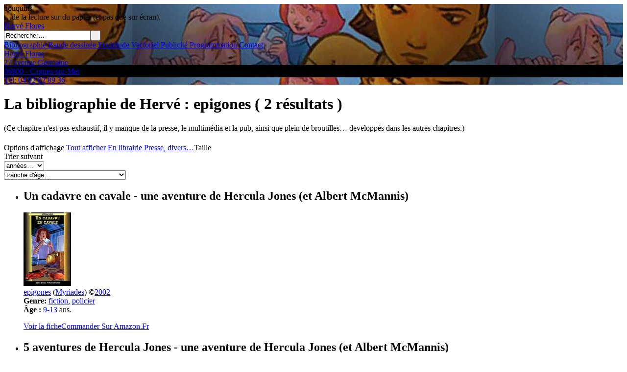

--- FILE ---
content_type: text/html; charset=UTF-8
request_url: https://whynotflores.com/biblio.php?tab=editeur&str=epigones
body_size: 14040
content:
<!DOCTYPE html>
<html xmlns="https://www.w3.org/1999/xhtml" xml:lang="fr" lang="fr">
<head><!-- Global site tag (gtag.js) - Google Analytics -->
				<script async src="https://www.googletagmanager.com/gtag/js?id=UA-172696679-2"></script>
				<script>
  					window.dataLayer = window.dataLayer || [];
  					function gtag(){dataLayer.push(arguments);}
  					gtag('js', new Date());

  					gtag('config', 'UA-172696679-2');
				</script><meta http-equiv="Content-Type" content="text/html; charset=UTF-8" /><title>Hervé Flores - bouquins</title><link rel="icon" type="image/png" href="favicon.png" /><link rel="shortcut icon" type="image/x-icon" href="favicon.ico" /><meta name="description" content="" /><meta name="author" content="Hervé Flores" /><meta name="viewport" content="width=device-width, initial-scale=1" /><script type="text/javascript" src="https://ajax.googleapis.com/ajax/libs/jquery/1.8.3/jquery.min.js"></script><!-- zoombox --><script type="text/javascript" src="../jsShared/zoombox/jquery.js"></script><script type="text/javascript" src="../jsShared/zoombox/zoombox.js"></script><link   type="text/css"       href="../jsShared/zoombox/zoombox.css" rel="stylesheet" media="screen" /><script type="text/javascript" src="https://cdnjs.cloudflare.com/ajax/libs/jquery-tools/1.2.7/jquery.tools.min.js"></script><link rel="stylesheet" href="../jsShared/prettyPhoto_compressed_3.1.6/css/prettyPhoto.css" type="text/css" media="screen" /><script src="../jsShared/prettyPhoto_compressed_3.1.6/js/jquery.prettyPhoto.js" type="text/javascript"></script><link 		rel="stylesheet"   href="../jsShared/fancybox/source/jquery.fancybox.css" type="text/css" media="screen"/><script type="text/javascript" src="../jsShared/fancybox/source/jquery.fancybox.pack.js"></script><!-- jQuery Tools --><script type="text/javascript" src="../jsShared/jquery.tools.min.js"></script><script type="text/javascript" src="js/js.js"></script><!-- stylesheet --><link type="text/css" href="style/style.css" rel="stylesheet" /><link type="text/css" href="style/styleBleuNuit.css" rel="stylesheet" /><link type="text/css" href="style/mobile.css" rel="stylesheet" /><!-- meta aléatoire --><style type="text/css">#meta { background: url(images/BKGmeta5.jpg) repeat center top; }</style>
<!--[if IE 5]><style type="text/css">#main { width: 700px; }</style><![endif]-->
<!--[if lte IE 7]><style type="text/css">#main {weight: 700px; }#metaMenu a { margin: 0px 0; padding: 0 5px; font-size: 9px; }</style><![endif]-->
<!--[if IE]><script type="text/javascript" src="js/ie-position.js"></script><script type="text/javascript" src="js/ie-position.js"></script><![endif]-->
<!--IE et css fixed--><!--[if lte IE 6]><style type="text/css">/*<![CDATA[*/html {overflow-x:auto; overflow-y:hidden;}/*]]>*/</style><![endif]-->
</head>

<body><div id="container">

<div id="meta"><div id="subtitle" class="script">bouquins<br /><span class="minusMinusMinus">…de la lecture sur du papier (et pas que sur écran).</span></div><div id="title" class="script"><a href="index.php" class="home"><span class="exergue">Hervé</span> Flores</a><br />

<div id="bt_search"><form method="get" action="search.php" id="q"><input type="text" name="q" value="Rechercher…" onfocus="if(this.value=='Rechercher…')this.value='';" onblur="if(this.value=='') this.value='Rechercher…';"/><input type="submit" value=" " /></form></div><div class="clear"><!-- comment --></div>

</div><div id="menuHaut"><a href="biblio.html" > Bibliographie</a><a href="bd.html" > Bande dessinée</a><a href="foultitude.html" > Foultitude</a><a href="vectoriel.html" > Vectoriel</a><a href="pub.html" > Publicité</a><a href="https://www.movieconverter-studio.com/" target="blank" > Programmation</a><a href="mailto:herve@whynotflores.com?subject=depuis-le-site-whynotflores.com&amp;body=Pour-contactez-Herv&eacute;-Flores:-04-92-02-89-36,-Adresse-postale:-27-avenue-Germaine-06800-Cagnes-sur-Mer" class="tooltip" > Contact<!-- tooltip element --><span class="classic  maroon"><br />Hervé Flores<br />27 avenue Germaine<br />06800 - Cagnes-sur-Mer<br />Tél: 04 92 02 89 36</span></a></div><div class="clear"><!-- c --></div></div>


<div id="main">

<h1 class="script">La bibliographie de Hervé <span class="minus">: epigones <span class="minus">( 2 résultats )</span></span></h1><p class='script'>(Ce chapitre n'est pas exhaustif, il y manque de la presse, le multimédia et la pub, ainsi que plein de broutilles… developpés dans les autres chapitres.)</p><div class="clair pagination credits"><object class="bloc15 right">Options d'affichage </object><object class="bloc3"><a href="biblio.php?tab=*&amp;str=">Tout afficher</a><a href="biblio.php?tab=isbn10&amp;str="> En librairie </a><a href="biblio.php?tab=noIsbn&amp;str=">Presse, divers…</a></object>Taille <a href="biblio.php?tab=editeur&amp;str=epigones&amp;affichage=min"><img src="images/affichageTaille_min.png" alt="min" /></a><span class="selected"><img src="images/affichageTaille_med.png" alt="med" /></span><a href="biblio.php?tab=editeur&amp;str=epigones&amp;affichage=big"><img src="images/affichageTaille_big.png" alt="big" /></a><br /><div class="clear"><!--comment--></div><object class="bloc15 right">Trier suivant </object><object class="bloc4"><form name="annees" id="annees" action="biblio.php" class="inline"><select name="annees" onchange="menuderoulant(this, name)"><option value=""> années… </option><option value="biblio.php?tab=date&amp;str=2010-2008" >2010-2008</option><option value="biblio.php?tab=date&amp;str=2007-2005" >2007-2005</option><option value="biblio.php?tab=date&amp;str=2004-2002" >2004-2002</option><option value="biblio.php?tab=date&amp;str=2001-1999" >2001-1999</option><option value="biblio.php?tab=date&amp;str=1998-1996" >1998-1996</option></select></form><form name="age" id="age" action="biblio.php" class="inline"><select name="age" onchange="menuderoulant(this, name)"><option value=""> tranche d'âge… </option><option value="biblio.php?tab=age&amp;str=0-1" >premier âge</option><option value="biblio.php?tab=age&amp;str=1-5" >jusqu'à 5 ans (lecteurs non autonomes)</option><option value="biblio.php?tab=age&amp;str=5-8" >5-8 ans</option><option value="biblio.php?tab=age&amp;str=8-13" >8-12 ans</option><option value="biblio.php?tab=age&amp;str=13-17" >ados</option><option value="biblio.php?tab=age&amp;str=17-77" >adulte</option></select></form></object><div class="clear"><!--comment--></div></div><div class="clear"><!--comment--></div><ul><li class="box"><div class="Middle"><h2 class="Cap">Un cadavre en cavale <span class="minus">- une aventure de Hercula Jones (et Albert McMannis)</span></h2><div class="infos"><div class="thumb"><a href="un-cadavre-en-cavale-67.html"><img src="clients/epigones/herculajones/cadavreencavale/c1.jpg" alt="vignette" /></a><div class="clear"> </div></div><div class="credits"><a href="biblio.php?tab=editeur&amp;str=epigones">epigones</a> (<a href="biblio.php?tab=editeurColl&amp;str=Myriades">Myriades</a>) &copy;<a href="biblio.php?tab=date&amp;str=2002">2002</a><br /><strong>Genre:</strong> <a href="biblio.php?tab=tag1&amp;str=fiction">fiction</a>, <a href="biblio.php?tab=tag2&amp;str=policier">policier</a><br /><strong>Âge : </strong><!--dès --><a href="biblio.php?tab=age&amp;str=9-13">9-13</a> ans.<br /><div class="clear"> </div><p><a href="un-cadavre-en-cavale-67.html"><span class="biblioZoom"> Voir la fiche</span></a><a href="https://www.amazon.fr/exec/obidos/ASIN/2736661117/herveetvirgin-21" target="_blank" ><span class="biblioShop">Commander Sur Amazon.Fr</span></a></p></div><div class="clear"> </div></div></div></li><li class="box"><div class="Middle"><h2 class="Cap">5 aventures de Hercula Jones <span class="minus">- une aventure de Hercula Jones (et Albert McMannis)</span></h2><div class="infos"><div class="thumb"><a href="5-aventures-de-hercula-jones-79.html"><img src="clients/epigones/herculajones/couvs/c1.jpg" alt="vignette" /></a><div class="clear"> </div></div><div class="credits"><a href="biblio.php?tab=editeur&amp;str=epigones">epigones</a> (<a href="biblio.php?tab=editeurColl&amp;str=Myriades">Myriades</a>) &copy;<a href="biblio.php?tab=date&amp;str=2002">2002</a><br /><strong>Genre:</strong> <a href="biblio.php?tab=tag4&amp;str=3d">3d</a>, <a href="biblio.php?tab=tag3&amp;str=couverture">couverture</a>, <a href="biblio.php?tab=tag1&amp;str=fiction">fiction</a>, <a href="biblio.php?tab=tag2&amp;str=policier">policier</a><br /><strong>Âge : </strong><!--dès --><a href="biblio.php?tab=age&amp;str=9-13">9-13</a> ans.<br /><div class="clear"> </div><p><a href="5-aventures-de-hercula-jones-79.html"><span class="biblioZoom"> Voir la fiche</span></a></p></div><div class="clear"> </div></div></div></li></ul>

<div id="tagNuage" class="script"><strong>Mots clés :</strong><br /><a href="biblio.php?tab=tag&amp;str=3d" style="font-size:13.8px">3d</a>, <a href="biblio.php?tab=tag&amp;str=adultes" style="font-size:12.4px">adultes</a>, <a href="biblio.php?tab=tag&amp;str=animalier" style="font-size:12.6px">animalier</a>, <a href="biblio.php?tab=tag&amp;str=animation" style="font-size:12.4px">animation</a>, <a href="biblio.php?tab=tag&amp;str=appareils+mobiles" style="font-size:12.2px">appareils mobiles</a>, <a href="biblio.php?tab=tag&amp;str=aventure" style="font-size:17px">aventure</a>, <a href="biblio.php?tab=tag&amp;str=BD" style="font-size:13.6px">BD</a>, <a href="biblio.php?tab=tag&amp;str=carte" style="font-size:12.2px">carte</a>, <a href="biblio.php?tab=tag&amp;str=collectif" style="font-size:13.8px">collectif</a>, <a href="biblio.php?tab=tag&amp;str=coloriage" style="font-size:12.2px">coloriage</a>, <a href="biblio.php?tab=tag&amp;str=conte" style="font-size:12.4px">conte</a>, <a href="biblio.php?tab=tag&amp;str=couverture" style="font-size:20.8px">couverture</a>, <a href="biblio.php?tab=tag&amp;str=documentaire" style="font-size:15px">documentaire</a>, <a href="biblio.php?tab=tag&amp;str=fantastique" style="font-size:13px">fantastique</a>, <a href="biblio.php?tab=tag&amp;str=fantasy" style="font-size:12.6px">fantasy</a>, <a href="biblio.php?tab=tag&amp;str=fiction" style="font-size:20.8px">fiction</a>, <a href="biblio.php?tab=tag&amp;str=fille" style="font-size:12px">fille</a>, <a href="biblio.php?tab=tag&amp;str=foultitude" style="font-size:14.8px">foultitude</a>, <a href="biblio.php?tab=tag&amp;str=gar%C3%A7on" style="font-size:12.4px">garçon</a>, <a href="biblio.php?tab=tag&amp;str=graphisme" style="font-size:14.2px">graphisme</a>, <a href="biblio.php?tab=tag&amp;str=humour" style="font-size:18px">humour</a>, <a href="biblio.php?tab=tag&amp;str=jeu" style="font-size:13.4px">jeu</a>, <a href="biblio.php?tab=tag&amp;str=making+of" style="font-size:12.8px">making of</a>, <a href="biblio.php?tab=tag&amp;str=multimedia" style="font-size:12px">multimedia</a>, <a href="biblio.php?tab=tag&amp;str=objet" style="font-size:14.2px">objet</a>, <a href="biblio.php?tab=tag&amp;str=peinture" style="font-size:12.4px">peinture</a>, <a href="biblio.php?tab=tag&amp;str=policier" style="font-size:13.2px">policier</a>, <a href="biblio.php?tab=tag&amp;str=po%C3%A9sie%2Ftendre" style="font-size:13.6px">poésie/tendre</a>, <a href="biblio.php?tab=tag&amp;str=presse" style="font-size:14.8px">presse</a>, <a href="biblio.php?tab=tag&amp;str=religion" style="font-size:15.6px">religion</a>, <a href="biblio.php?tab=tag&amp;str=scientifique" style="font-size:13.8px">scientifique</a>, <a href="biblio.php?tab=tag&amp;str=soci%C3%A9t%C3%A9" style="font-size:16.6px">société</a>, <a href="biblio.php?tab=tag&amp;str=vectoriel" style="font-size:12.2px">vectoriel</a>, <a href="biblio.php?tab=tag&amp;str=voyage" style="font-size:12.6px">voyage</a>, <a href="biblio.php?tab=tag&amp;str=%C3%A9cologie" style="font-size:12.4px">écologie</a>, <a href="biblio.php?tab=editeur&amp;str=bayard" style="font-size:12px">bayard</a>, <a href="biblio.php?tab=editeur&amp;str=Braglonne" style="font-size:12px">Braglonne</a>, <a href="biblio.php?tab=editeur&amp;str=calligram" style="font-size:12px">calligram</a>, <a href="biblio.php?tab=editeur&amp;str=crer" style="font-size:12px">crer</a>, <a href="biblio.php?tab=editeur&amp;str=edifa" style="font-size:12px">edifa</a>, <a href="biblio.php?tab=editeur&amp;str=epigones" style="font-size:12px">epigones</a>, <a href="biblio.php?tab=editeur&amp;str=eyrolles" style="font-size:12px">eyrolles</a>, <a href="biblio.php?tab=editeur&amp;str=flammarion" style="font-size:12px">flammarion</a>, <a href="biblio.php?tab=editeur&amp;str=fleurus" style="font-size:12px">fleurus</a>, <a href="biblio.php?tab=editeur&amp;str=hatier" style="font-size:12px">hatier</a>, <a href="biblio.php?tab=editeur&amp;str=herv%C3%A9" style="font-size:12px">hervé</a>, <a href="biblio.php?tab=editeur&amp;str=milan" style="font-size:12px">milan</a>, <a href="biblio.php?tab=editeur&amp;str=nathan" style="font-size:12px">nathan</a>, <a href="biblio.php?tab=editeur&amp;str=Snaep" style="font-size:12px">Snaep</a></div>	

<div class="clear"><!--comment--></div>
<div class="clear"><!--comment--></div>
<p class='top'><a href="#top">Haut de page</a></p>

</div> <!-- id="main" -->
</div> <!-- id="container" -->
<div id="metaBas"><a href="biblio.html" > Bibliographie</a><a href="bd.html" > Bande dessinée</a><a href="foultitude.html" > Foultitude</a><a href="vectoriel.html" > Vectoriel</a><a href="pub.html" > Publicité</a><a href="https://www.movieconverter-studio.com/" target="blank" > Programmation</a><a href="mailto:herve@whynotflores.com?subject=depuis-le-site-whynotflores.com&amp;body=Pour-contactez-Herv&eacute;-Flores:-04-92-02-89-36,-Adresse-postale:-27-avenue-Germaine-06800-Cagnes-sur-Mer" class="tooltip" > Contact<!-- tooltip element --><span class="classic  maroon"><br />Hervé Flores<br />27 avenue Germaine<br />06800 - Cagnes-sur-Mer<br />Tél: 04 92 02 89 36</span></a><span class="minus inlineRight margin0">©2026<a href="https://validator.w3.org/nu/?doc=https://whynotflores.com/biblio.php?tab=editeur&str=epigones"><img src="images/wc3.gif" alt="wc3" /></a></span></div>
</body>
</html>